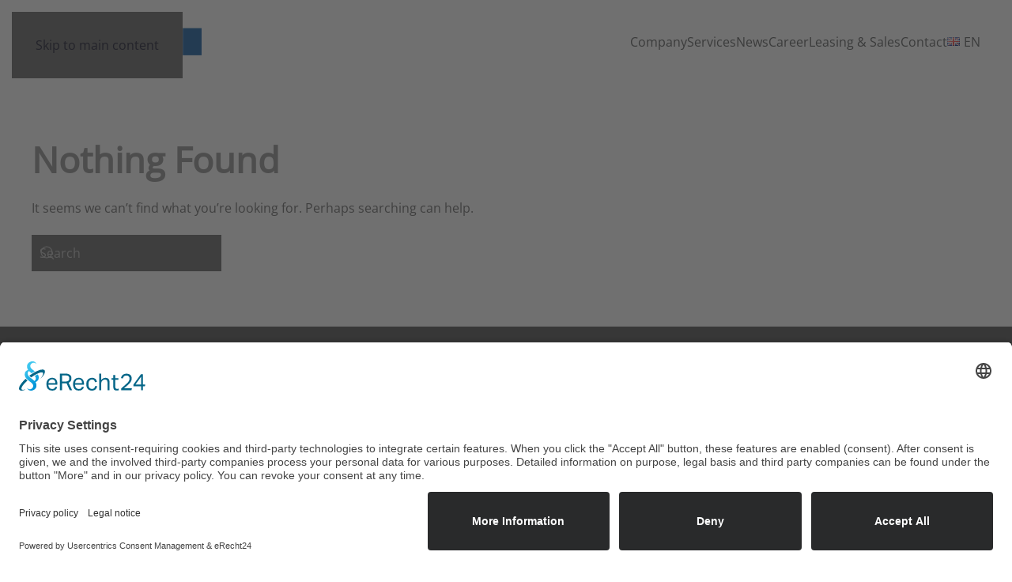

--- FILE ---
content_type: text/html; charset=UTF-8
request_url: https://www.dgim.net/en/
body_size: 11184
content:
<!DOCTYPE html>
<html lang="en-GB">
    <head>
        <meta charset="UTF-8">
        <meta name="viewport" content="width=device-width, initial-scale=1">
        <link rel="icon" href="/wp-content/uploads/2023/07/favicon.png" sizes="any">
                <link rel="apple-touch-icon" href="/wp-content/uploads/2023/07/favicon.png">
                <meta name='robots' content='index, follow, max-image-preview:large, max-snippet:-1, max-video-preview:-1' />
<link rel="alternate" href="https://www.dgim.net/de/startseite/" hreflang="de" />
<link rel="alternate" href="https://www.dgim.net/en/home/" hreflang="en" />
<link rel="alternate" href="https://www.dgim.net/" hreflang="x-default" />

	<!-- This site is optimized with the Yoast SEO plugin v26.0 - https://yoast.com/wordpress/plugins/seo/ -->
	<title>DGIM - Deutsche Gesellschaft für Immobilienmanagement mbH</title>
	<link rel="canonical" href="https://www.dgim.net/en/home/" />
	<meta property="og:locale" content="en_GB" />
	<meta property="og:locale:alternate" content="de_DE" />
	<meta property="og:type" content="website" />
	<meta property="og:title" content="DGIM - Deutsche Gesellschaft für Immobilienmanagement mbH" />
	<meta property="og:url" content="https://www.dgim.net/en/home/" />
	<meta property="og:site_name" content="DGIM" />
	<meta name="twitter:card" content="summary_large_image" />
	<script type="application/ld+json" class="yoast-schema-graph">{"@context":"https://schema.org","@graph":[{"@type":"CollectionPage","@id":"https://www.dgim.net/en/home/","url":"https://www.dgim.net/en/home/","name":"DGIM - Deutsche Gesellschaft für Immobilienmanagement mbH","isPartOf":{"@id":"https://www.dgim.net/en/home/#website"},"about":{"@id":"https://www.dgim.net/en/home/#organization"},"breadcrumb":{"@id":"https://www.dgim.net/en/home/#breadcrumb"},"inLanguage":"en-GB"},{"@type":"BreadcrumbList","@id":"https://www.dgim.net/en/home/#breadcrumb","itemListElement":[{"@type":"ListItem","position":1,"name":"Startseite"}]},{"@type":"WebSite","@id":"https://www.dgim.net/en/home/#website","url":"https://www.dgim.net/en/home/","name":"DGIM","description":"Deutsche Gesellschaft für Immobilienmanagement mbH","publisher":{"@id":"https://www.dgim.net/en/home/#organization"},"potentialAction":[{"@type":"SearchAction","target":{"@type":"EntryPoint","urlTemplate":"https://www.dgim.net/en/home/?s={search_term_string}"},"query-input":{"@type":"PropertyValueSpecification","valueRequired":true,"valueName":"search_term_string"}}],"inLanguage":"en-GB"},{"@type":"Organization","@id":"https://www.dgim.net/en/home/#organization","name":"DGIM Deutsche Gesellschaft für Immobilienmanagement mbH","url":"https://www.dgim.net/en/home/","logo":{"@type":"ImageObject","inLanguage":"en-GB","@id":"https://www.dgim.net/en/home/#/schema/logo/image/","url":"https://www.dgim.net/wp-content/uploads/2023/07/dgim_logo.svg","contentUrl":"https://www.dgim.net/wp-content/uploads/2023/07/dgim_logo.svg","width":1,"height":1,"caption":"DGIM Deutsche Gesellschaft für Immobilienmanagement mbH"},"image":{"@id":"https://www.dgim.net/en/home/#/schema/logo/image/"},"sameAs":["https://www.xing.com/pages/dgimdeutschegesellschaftfurimmobilienmanagementmbh"]}]}</script>
	<!-- / Yoast SEO plugin. -->


<link rel="alternate" type="application/rss+xml" title="DGIM &raquo; Feed" href="https://www.dgim.net/en/feed/" />
<link rel="alternate" type="application/rss+xml" title="DGIM &raquo; Comments Feed" href="https://www.dgim.net/en/comments/feed/" />
<style id='wp-emoji-styles-inline-css'>

	img.wp-smiley, img.emoji {
		display: inline !important;
		border: none !important;
		box-shadow: none !important;
		height: 1em !important;
		width: 1em !important;
		margin: 0 0.07em !important;
		vertical-align: -0.1em !important;
		background: none !important;
		padding: 0 !important;
	}
/*# sourceURL=wp-emoji-styles-inline-css */
</style>
<style id='wp-block-library-inline-css'>
:root{--wp-block-synced-color:#7a00df;--wp-block-synced-color--rgb:122,0,223;--wp-bound-block-color:var(--wp-block-synced-color);--wp-editor-canvas-background:#ddd;--wp-admin-theme-color:#007cba;--wp-admin-theme-color--rgb:0,124,186;--wp-admin-theme-color-darker-10:#006ba1;--wp-admin-theme-color-darker-10--rgb:0,107,160.5;--wp-admin-theme-color-darker-20:#005a87;--wp-admin-theme-color-darker-20--rgb:0,90,135;--wp-admin-border-width-focus:2px}@media (min-resolution:192dpi){:root{--wp-admin-border-width-focus:1.5px}}.wp-element-button{cursor:pointer}:root .has-very-light-gray-background-color{background-color:#eee}:root .has-very-dark-gray-background-color{background-color:#313131}:root .has-very-light-gray-color{color:#eee}:root .has-very-dark-gray-color{color:#313131}:root .has-vivid-green-cyan-to-vivid-cyan-blue-gradient-background{background:linear-gradient(135deg,#00d084,#0693e3)}:root .has-purple-crush-gradient-background{background:linear-gradient(135deg,#34e2e4,#4721fb 50%,#ab1dfe)}:root .has-hazy-dawn-gradient-background{background:linear-gradient(135deg,#faaca8,#dad0ec)}:root .has-subdued-olive-gradient-background{background:linear-gradient(135deg,#fafae1,#67a671)}:root .has-atomic-cream-gradient-background{background:linear-gradient(135deg,#fdd79a,#004a59)}:root .has-nightshade-gradient-background{background:linear-gradient(135deg,#330968,#31cdcf)}:root .has-midnight-gradient-background{background:linear-gradient(135deg,#020381,#2874fc)}:root{--wp--preset--font-size--normal:16px;--wp--preset--font-size--huge:42px}.has-regular-font-size{font-size:1em}.has-larger-font-size{font-size:2.625em}.has-normal-font-size{font-size:var(--wp--preset--font-size--normal)}.has-huge-font-size{font-size:var(--wp--preset--font-size--huge)}.has-text-align-center{text-align:center}.has-text-align-left{text-align:left}.has-text-align-right{text-align:right}.has-fit-text{white-space:nowrap!important}#end-resizable-editor-section{display:none}.aligncenter{clear:both}.items-justified-left{justify-content:flex-start}.items-justified-center{justify-content:center}.items-justified-right{justify-content:flex-end}.items-justified-space-between{justify-content:space-between}.screen-reader-text{border:0;clip-path:inset(50%);height:1px;margin:-1px;overflow:hidden;padding:0;position:absolute;width:1px;word-wrap:normal!important}.screen-reader-text:focus{background-color:#ddd;clip-path:none;color:#444;display:block;font-size:1em;height:auto;left:5px;line-height:normal;padding:15px 23px 14px;text-decoration:none;top:5px;width:auto;z-index:100000}html :where(.has-border-color){border-style:solid}html :where([style*=border-top-color]){border-top-style:solid}html :where([style*=border-right-color]){border-right-style:solid}html :where([style*=border-bottom-color]){border-bottom-style:solid}html :where([style*=border-left-color]){border-left-style:solid}html :where([style*=border-width]){border-style:solid}html :where([style*=border-top-width]){border-top-style:solid}html :where([style*=border-right-width]){border-right-style:solid}html :where([style*=border-bottom-width]){border-bottom-style:solid}html :where([style*=border-left-width]){border-left-style:solid}html :where(img[class*=wp-image-]){height:auto;max-width:100%}:where(figure){margin:0 0 1em}html :where(.is-position-sticky){--wp-admin--admin-bar--position-offset:var(--wp-admin--admin-bar--height,0px)}@media screen and (max-width:600px){html :where(.is-position-sticky){--wp-admin--admin-bar--position-offset:0px}}

/*# sourceURL=wp-block-library-inline-css */
</style><style id='global-styles-inline-css'>
:root{--wp--preset--aspect-ratio--square: 1;--wp--preset--aspect-ratio--4-3: 4/3;--wp--preset--aspect-ratio--3-4: 3/4;--wp--preset--aspect-ratio--3-2: 3/2;--wp--preset--aspect-ratio--2-3: 2/3;--wp--preset--aspect-ratio--16-9: 16/9;--wp--preset--aspect-ratio--9-16: 9/16;--wp--preset--color--black: #000000;--wp--preset--color--cyan-bluish-gray: #abb8c3;--wp--preset--color--white: #ffffff;--wp--preset--color--pale-pink: #f78da7;--wp--preset--color--vivid-red: #cf2e2e;--wp--preset--color--luminous-vivid-orange: #ff6900;--wp--preset--color--luminous-vivid-amber: #fcb900;--wp--preset--color--light-green-cyan: #7bdcb5;--wp--preset--color--vivid-green-cyan: #00d084;--wp--preset--color--pale-cyan-blue: #8ed1fc;--wp--preset--color--vivid-cyan-blue: #0693e3;--wp--preset--color--vivid-purple: #9b51e0;--wp--preset--gradient--vivid-cyan-blue-to-vivid-purple: linear-gradient(135deg,rgb(6,147,227) 0%,rgb(155,81,224) 100%);--wp--preset--gradient--light-green-cyan-to-vivid-green-cyan: linear-gradient(135deg,rgb(122,220,180) 0%,rgb(0,208,130) 100%);--wp--preset--gradient--luminous-vivid-amber-to-luminous-vivid-orange: linear-gradient(135deg,rgb(252,185,0) 0%,rgb(255,105,0) 100%);--wp--preset--gradient--luminous-vivid-orange-to-vivid-red: linear-gradient(135deg,rgb(255,105,0) 0%,rgb(207,46,46) 100%);--wp--preset--gradient--very-light-gray-to-cyan-bluish-gray: linear-gradient(135deg,rgb(238,238,238) 0%,rgb(169,184,195) 100%);--wp--preset--gradient--cool-to-warm-spectrum: linear-gradient(135deg,rgb(74,234,220) 0%,rgb(151,120,209) 20%,rgb(207,42,186) 40%,rgb(238,44,130) 60%,rgb(251,105,98) 80%,rgb(254,248,76) 100%);--wp--preset--gradient--blush-light-purple: linear-gradient(135deg,rgb(255,206,236) 0%,rgb(152,150,240) 100%);--wp--preset--gradient--blush-bordeaux: linear-gradient(135deg,rgb(254,205,165) 0%,rgb(254,45,45) 50%,rgb(107,0,62) 100%);--wp--preset--gradient--luminous-dusk: linear-gradient(135deg,rgb(255,203,112) 0%,rgb(199,81,192) 50%,rgb(65,88,208) 100%);--wp--preset--gradient--pale-ocean: linear-gradient(135deg,rgb(255,245,203) 0%,rgb(182,227,212) 50%,rgb(51,167,181) 100%);--wp--preset--gradient--electric-grass: linear-gradient(135deg,rgb(202,248,128) 0%,rgb(113,206,126) 100%);--wp--preset--gradient--midnight: linear-gradient(135deg,rgb(2,3,129) 0%,rgb(40,116,252) 100%);--wp--preset--font-size--small: 13px;--wp--preset--font-size--medium: 20px;--wp--preset--font-size--large: 36px;--wp--preset--font-size--x-large: 42px;--wp--preset--spacing--20: 0.44rem;--wp--preset--spacing--30: 0.67rem;--wp--preset--spacing--40: 1rem;--wp--preset--spacing--50: 1.5rem;--wp--preset--spacing--60: 2.25rem;--wp--preset--spacing--70: 3.38rem;--wp--preset--spacing--80: 5.06rem;--wp--preset--shadow--natural: 6px 6px 9px rgba(0, 0, 0, 0.2);--wp--preset--shadow--deep: 12px 12px 50px rgba(0, 0, 0, 0.4);--wp--preset--shadow--sharp: 6px 6px 0px rgba(0, 0, 0, 0.2);--wp--preset--shadow--outlined: 6px 6px 0px -3px rgb(255, 255, 255), 6px 6px rgb(0, 0, 0);--wp--preset--shadow--crisp: 6px 6px 0px rgb(0, 0, 0);}:where(.is-layout-flex){gap: 0.5em;}:where(.is-layout-grid){gap: 0.5em;}body .is-layout-flex{display: flex;}.is-layout-flex{flex-wrap: wrap;align-items: center;}.is-layout-flex > :is(*, div){margin: 0;}body .is-layout-grid{display: grid;}.is-layout-grid > :is(*, div){margin: 0;}:where(.wp-block-columns.is-layout-flex){gap: 2em;}:where(.wp-block-columns.is-layout-grid){gap: 2em;}:where(.wp-block-post-template.is-layout-flex){gap: 1.25em;}:where(.wp-block-post-template.is-layout-grid){gap: 1.25em;}.has-black-color{color: var(--wp--preset--color--black) !important;}.has-cyan-bluish-gray-color{color: var(--wp--preset--color--cyan-bluish-gray) !important;}.has-white-color{color: var(--wp--preset--color--white) !important;}.has-pale-pink-color{color: var(--wp--preset--color--pale-pink) !important;}.has-vivid-red-color{color: var(--wp--preset--color--vivid-red) !important;}.has-luminous-vivid-orange-color{color: var(--wp--preset--color--luminous-vivid-orange) !important;}.has-luminous-vivid-amber-color{color: var(--wp--preset--color--luminous-vivid-amber) !important;}.has-light-green-cyan-color{color: var(--wp--preset--color--light-green-cyan) !important;}.has-vivid-green-cyan-color{color: var(--wp--preset--color--vivid-green-cyan) !important;}.has-pale-cyan-blue-color{color: var(--wp--preset--color--pale-cyan-blue) !important;}.has-vivid-cyan-blue-color{color: var(--wp--preset--color--vivid-cyan-blue) !important;}.has-vivid-purple-color{color: var(--wp--preset--color--vivid-purple) !important;}.has-black-background-color{background-color: var(--wp--preset--color--black) !important;}.has-cyan-bluish-gray-background-color{background-color: var(--wp--preset--color--cyan-bluish-gray) !important;}.has-white-background-color{background-color: var(--wp--preset--color--white) !important;}.has-pale-pink-background-color{background-color: var(--wp--preset--color--pale-pink) !important;}.has-vivid-red-background-color{background-color: var(--wp--preset--color--vivid-red) !important;}.has-luminous-vivid-orange-background-color{background-color: var(--wp--preset--color--luminous-vivid-orange) !important;}.has-luminous-vivid-amber-background-color{background-color: var(--wp--preset--color--luminous-vivid-amber) !important;}.has-light-green-cyan-background-color{background-color: var(--wp--preset--color--light-green-cyan) !important;}.has-vivid-green-cyan-background-color{background-color: var(--wp--preset--color--vivid-green-cyan) !important;}.has-pale-cyan-blue-background-color{background-color: var(--wp--preset--color--pale-cyan-blue) !important;}.has-vivid-cyan-blue-background-color{background-color: var(--wp--preset--color--vivid-cyan-blue) !important;}.has-vivid-purple-background-color{background-color: var(--wp--preset--color--vivid-purple) !important;}.has-black-border-color{border-color: var(--wp--preset--color--black) !important;}.has-cyan-bluish-gray-border-color{border-color: var(--wp--preset--color--cyan-bluish-gray) !important;}.has-white-border-color{border-color: var(--wp--preset--color--white) !important;}.has-pale-pink-border-color{border-color: var(--wp--preset--color--pale-pink) !important;}.has-vivid-red-border-color{border-color: var(--wp--preset--color--vivid-red) !important;}.has-luminous-vivid-orange-border-color{border-color: var(--wp--preset--color--luminous-vivid-orange) !important;}.has-luminous-vivid-amber-border-color{border-color: var(--wp--preset--color--luminous-vivid-amber) !important;}.has-light-green-cyan-border-color{border-color: var(--wp--preset--color--light-green-cyan) !important;}.has-vivid-green-cyan-border-color{border-color: var(--wp--preset--color--vivid-green-cyan) !important;}.has-pale-cyan-blue-border-color{border-color: var(--wp--preset--color--pale-cyan-blue) !important;}.has-vivid-cyan-blue-border-color{border-color: var(--wp--preset--color--vivid-cyan-blue) !important;}.has-vivid-purple-border-color{border-color: var(--wp--preset--color--vivid-purple) !important;}.has-vivid-cyan-blue-to-vivid-purple-gradient-background{background: var(--wp--preset--gradient--vivid-cyan-blue-to-vivid-purple) !important;}.has-light-green-cyan-to-vivid-green-cyan-gradient-background{background: var(--wp--preset--gradient--light-green-cyan-to-vivid-green-cyan) !important;}.has-luminous-vivid-amber-to-luminous-vivid-orange-gradient-background{background: var(--wp--preset--gradient--luminous-vivid-amber-to-luminous-vivid-orange) !important;}.has-luminous-vivid-orange-to-vivid-red-gradient-background{background: var(--wp--preset--gradient--luminous-vivid-orange-to-vivid-red) !important;}.has-very-light-gray-to-cyan-bluish-gray-gradient-background{background: var(--wp--preset--gradient--very-light-gray-to-cyan-bluish-gray) !important;}.has-cool-to-warm-spectrum-gradient-background{background: var(--wp--preset--gradient--cool-to-warm-spectrum) !important;}.has-blush-light-purple-gradient-background{background: var(--wp--preset--gradient--blush-light-purple) !important;}.has-blush-bordeaux-gradient-background{background: var(--wp--preset--gradient--blush-bordeaux) !important;}.has-luminous-dusk-gradient-background{background: var(--wp--preset--gradient--luminous-dusk) !important;}.has-pale-ocean-gradient-background{background: var(--wp--preset--gradient--pale-ocean) !important;}.has-electric-grass-gradient-background{background: var(--wp--preset--gradient--electric-grass) !important;}.has-midnight-gradient-background{background: var(--wp--preset--gradient--midnight) !important;}.has-small-font-size{font-size: var(--wp--preset--font-size--small) !important;}.has-medium-font-size{font-size: var(--wp--preset--font-size--medium) !important;}.has-large-font-size{font-size: var(--wp--preset--font-size--large) !important;}.has-x-large-font-size{font-size: var(--wp--preset--font-size--x-large) !important;}
/*# sourceURL=global-styles-inline-css */
</style>

<style id='classic-theme-styles-inline-css'>
/*! This file is auto-generated */
.wp-block-button__link{color:#fff;background-color:#32373c;border-radius:9999px;box-shadow:none;text-decoration:none;padding:calc(.667em + 2px) calc(1.333em + 2px);font-size:1.125em}.wp-block-file__button{background:#32373c;color:#fff;text-decoration:none}
/*# sourceURL=/wp-includes/css/classic-themes.min.css */
</style>
<link href="https://www.dgim.net/wp-content/themes/yootheme/css/theme.1.css?ver=1759462669" rel="stylesheet">
<link rel="https://api.w.org/" href="https://www.dgim.net/wp-json/" /><link rel="EditURI" type="application/rsd+xml" title="RSD" href="https://www.dgim.net/xmlrpc.php?rsd" />
<meta name="generator" content="WordPress 6.9" />
<script src="https://www.dgim.net/wp-content/themes/yootheme/vendor/assets/uikit/dist/js/uikit.min.js?ver=4.5.28"></script>
<script src="https://www.dgim.net/wp-content/themes/yootheme/vendor/assets/uikit/dist/js/uikit-icons-tech-space.min.js?ver=4.5.28"></script>
<script src="https://www.dgim.net/wp-content/themes/yootheme/js/theme.js?ver=4.5.28"></script>
<script>window.yootheme ||= {}; var $theme = yootheme.theme = {"i18n":{"close":{"label":"Close","0":"yootheme"},"totop":{"label":"Back to top","0":"yootheme"},"marker":{"label":"Open","0":"yootheme"},"navbarToggleIcon":{"label":"Open menu","0":"yootheme"},"paginationPrevious":{"label":"Previous page","0":"yootheme"},"paginationNext":{"label":"Next page","0":"yootheme"},"searchIcon":{"toggle":"Open Search","submit":"Submit Search"},"slider":{"next":"Next slide","previous":"Previous slide","slideX":"Slide %s","slideLabel":"%s of %s"},"slideshow":{"next":"Next slide","previous":"Previous slide","slideX":"Slide %s","slideLabel":"%s of %s"},"lightboxPanel":{"next":"Next slide","previous":"Previous slide","slideLabel":"%s of %s","close":"Close"}}};</script>
<script id="usercentrics-cmp" async data-eu-mode="true" data-settings-id="SrBDcSu3UrTc2M" src="https://app.eu.usercentrics.eu/browser-ui/latest/loader.js"></script>

<script type="application/javascript" src="https://sdp.eu.usercentrics.eu/latest/uc-block.bundle.js"></script>    </head>
    <body class="home blog wp-theme-yootheme ">

        
        <div class="uk-hidden-visually uk-notification uk-notification-top-left uk-width-auto">
            <div class="uk-notification-message">
                <a href="#tm-main" class="uk-link-reset">Skip to main content</a>
            </div>
        </div>

        
        
        <div class="tm-page">

                        


<header class="tm-header-mobile uk-hidden@m">


    
        <div class="uk-navbar-container">

            <div class="uk-container uk-container-expand">
                <nav class="uk-navbar" uk-navbar="{&quot;align&quot;:&quot;left&quot;,&quot;container&quot;:&quot;.tm-header-mobile&quot;,&quot;boundary&quot;:&quot;.tm-header-mobile .uk-navbar-container&quot;}">

                                        <div class="uk-navbar-left ">

                                                    <a href="https://www.dgim.net/en/home/" aria-label="Back to home" class="uk-logo uk-navbar-item">
    <img alt="DGIM" loading="eager" width="215" height="36" src="/wp-content/uploads/2023/07/dgim_logo.svg"></a>                        
                        
                        
                    </div>
                    
                    
                                        <div class="uk-navbar-right">

                                                                            
                                                    <a uk-toggle href="#tm-dialog-mobile" class="uk-navbar-toggle">

        
        <div uk-navbar-toggle-icon></div>

        
    </a>                        
                    </div>
                    
                </nav>
            </div>

        </div>

    



        <div id="tm-dialog-mobile" uk-offcanvas="container: true; overlay: true" mode="slide" flip>
        <div class="uk-offcanvas-bar uk-flex uk-flex-column">

                        <button class="uk-offcanvas-close uk-close-large" type="button" uk-close uk-toggle="cls: uk-close-large; mode: media; media: @s"></button>
            
                        <div class="uk-margin-auto-bottom">
                
<div class="uk-panel widget widget_nav_menu" id="nav_menu-2">

    
    
<ul class="uk-nav uk-nav-default" uk-scrollspy-nav="closest: li; scroll: true;">
    
	<li class="menu-item menu-item-type-post_type menu-item-object-page menu-item-has-children uk-parent"><a href="https://www.dgim.net/en/company/">Company</a>
	<ul class="uk-nav-sub">

		<li class="menu-item menu-item-type-post_type menu-item-object-page"><a href="https://www.dgim.net/en/company-profile/">Company Profile</a></li>
		<li class="menu-item menu-item-type-post_type menu-item-object-page"><a href="https://www.dgim.net/en/management-structure/">Management &amp; Structure</a></li>
		<li class="menu-item menu-item-type-post_type menu-item-object-page"><a href="https://www.dgim.net/en/history/">History</a></li>
		<li class="menu-item menu-item-type-post_type menu-item-object-page"><a href="https://www.dgim.net/en/partners-memberships/">Partners &amp; Memberships</a></li>
		<li class="menu-item menu-item-type-post_type menu-item-object-page"><a href="https://www.dgim.net/en/quality-certification/">Quality &amp; Certification</a></li></ul></li>
	<li class="menu-item menu-item-type-post_type menu-item-object-page menu-item-has-children uk-parent"><a href="https://www.dgim.net/en/services/">Services</a>
	<ul class="uk-nav-sub">

		<li class="menu-item menu-item-type-post_type menu-item-object-page"><a href="https://www.dgim.net/en/property-management-commercial-residential/">Property Management Commercial &amp; Residential</a></li>
		<li class="menu-item menu-item-type-post_type menu-item-object-page"><a href="https://www.dgim.net/en/property-management-operator-properties/">Property Management Operator Properties</a></li>
		<li class="menu-item menu-item-type-post_type menu-item-object-page"><a href="https://www.dgim.net/en/asset-management-light-2/">Asset Management light</a></li>
		<li class="menu-item menu-item-type-post_type menu-item-object-page"><a href="https://www.dgim.net/en/real-estate-consulting/">Real Estate Consulting</a></li>
		<li class="menu-item menu-item-type-post_type menu-item-object-page"><a href="https://www.dgim.net/en/property-and-financial-accounting/">Property and Financial Accounting</a></li>
		<li class="menu-item menu-item-type-post_type menu-item-object-page"><a href="https://www.dgim.net/en/investment-marketing/">Investment &amp; Marketing</a></li>
		<li class="menu-item menu-item-type-post_type menu-item-object-page"><a href="https://www.dgim.net/en/building-construction-management-and-project-management/">Construction and Project Management</a></li>
		<li class="menu-item menu-item-type-post_type menu-item-object-page"><a href="https://www.dgim.net/en/facility-management-2/">Facility Management</a></li></ul></li>
	<li class="menu-item menu-item-type-post_type menu-item-object-page"><a href="https://www.dgim.net/en/news/">News</a></li>
	<li class="menu-item menu-item-type-post_type menu-item-object-page"><a href="https://www.dgim.net/en/career/">Career</a></li>
	<li class="menu-item menu-item-type-post_type menu-item-object-page menu-item-has-children uk-parent"><a href="https://www.dgim.net/en/leasing-sales/">Leasing &amp; Sales</a>
	<ul class="uk-nav-sub">

		<li class="menu-item menu-item-type-post_type menu-item-object-page"><a href="https://www.dgim.net/en/commercial-395/">Commercial</a></li>
		<li class="menu-item menu-item-type-post_type menu-item-object-page"><a href="https://www.dgim.net/en/residential-396/">Residential</a></li></ul></li>
	<li class="menu-item menu-item-type-post_type menu-item-object-page"><a href="https://www.dgim.net/en/contact/">Contact</a></li>
	<li class="pll-parent-menu-item menu-item menu-item-type-custom menu-item-object-custom menu-item-has-children uk-parent"><a href="#pll_switcher"><img src="[data-uri]" alt="" width="16" height="11" style="width: 16px; height: 11px;" /><span style="margin-left:0.3em;">EN</span></a>
	<ul class="uk-nav-sub">

		<li class="lang-item lang-item-3 lang-item-de lang-item-first menu-item menu-item-type-custom menu-item-object-custom"><a href="https://www.dgim.net/de/startseite/"><img src="[data-uri]" alt="" width="16" height="11" style="width: 16px; height: 11px;" /><span style="margin-left:0.3em;">DE</span></a></li>
		<li class="lang-item lang-item-6 lang-item-en current-lang menu-item menu-item-type-custom menu-item-object-custom menu-item-home"><a href="https://www.dgim.net/en/home/"><img src="[data-uri]" alt="" width="16" height="11" style="width: 16px; height: 11px;" /><span style="margin-left:0.3em;">EN</span></a></li></ul></li></ul>

</div>
            </div>
            
            
        </div>
    </div>
    
    
    

</header>




<header class="tm-header uk-visible@m">



    
        <div class="uk-navbar-container">

            <div class="uk-container">
                <nav class="uk-navbar" uk-navbar="{&quot;align&quot;:&quot;left&quot;,&quot;container&quot;:&quot;.tm-header&quot;,&quot;boundary&quot;:&quot;.tm-header .uk-navbar-container&quot;}">

                                        <div class="uk-navbar-left ">

                                                    <a href="https://www.dgim.net/en/home/" aria-label="Back to home" class="uk-logo uk-navbar-item">
    <img alt="DGIM" loading="eager" width="215" height="36" src="/wp-content/uploads/2023/07/dgim_logo.svg"></a>                        
                        
                        
                    </div>
                    
                    
                                        <div class="uk-navbar-right">

                                                    
<ul class="uk-navbar-nav" uk-scrollspy-nav="closest: li; scroll: true; target: &gt; * &gt; a[href];">
    
	<li class="menu-item menu-item-type-post_type menu-item-object-page menu-item-has-children uk-parent"><a href="https://www.dgim.net/en/company/">Company</a>
	<div class="uk-drop uk-navbar-dropdown uk-navbar-dropdown-large" pos="bottom-left" stretch="x" boundary=".tm-header .uk-navbar"><div class="uk-grid tm-grid-expand uk-grid-margin" uk-grid>
<div class="uk-width-1-3@m">
    
        
            
            
            
                
                    
<div class="uk-panel uk-margin-remove-first-child uk-margin">
    
        
            
                
            
            
                                                
                
                    

        
                <h4 class="el-title uk-h3 uk-margin-top uk-margin-remove-bottom">                        Company                    </h4>        
        
    
        
        
                <div class="el-content uk-panel uk-text-meta uk-margin-small-top">
Since 2005 DGIM has been supporting investment companies, institutional investors and also private investors with professional administration of properties. From property management to consulting right up to investment we provide holistic solutions for commercial and residential properties as well as those run by operators such as healthcare, medical centers, clinics and hotels.</div>        
        
                <div class="uk-margin-top"><a href="/en/company/" aria-label="Click here for the menu item Company" class="el-link uk-button uk-button-default uk-button-small"><span uk-icon="icon: arrow-right"></span> More Informations</a></div>        

                
                
            
        
    
</div>
                
            
        
    
</div>
<div class="uk-width-2-3@m">
    
        
            
            
            
                
                    
<div class="uk-margin">
        <picture>
<source type="image/webp" srcset="/wp-content/themes/yootheme/cache/e7/start_slider_01-e7deaba4.webp 768w, /wp-content/themes/yootheme/cache/85/start_slider_01-856b50f2.webp 1024w, /wp-content/themes/yootheme/cache/db/start_slider_01-dbc06d45.webp 1366w, /wp-content/themes/yootheme/cache/0d/start_slider_01-0d5fdf65.webp 1400w, /wp-content/themes/yootheme/cache/31/start_slider_01-318ce951.webp 1600w, /wp-content/themes/yootheme/cache/16/start_slider_01-16b71dd2.webp 1920w, /wp-content/themes/yootheme/cache/c3/start_slider_01-c385007b.webp 2000w" sizes="(min-width: 1400px) 1400px">
<img src="/wp-content/themes/yootheme/cache/ec/start_slider_01-ec72a631.jpeg" width="1400" height="300" class="el-image" alt="A modern, multi-storey building with large, blue-tinted windows and gray panels, surrounded by green spaces and trees, under a partly cloudy sky. In front of it stands a shiny metallic, drop-shaped sculpture." loading="lazy">
</picture>    
    
</div>
<div>
        <div class="uk-child-width-expand" uk-grid>    
    
                <div>
        
        <ul class="uk-margin-remove-bottom uk-nav uk-nav-default uk-nav-divider">                                <li class="el-item ">
<a class="el-link" href="/en/company-profile/">
    
        
                    Company Profile        
    
</a></li>
                                            <li class="el-item ">
<a class="el-link" href="/en/management-structure/">
    
        
                    Management & Structure        
    
</a></li>
                                            <li class="el-item ">
<a class="el-link" href="/en/history/">
    
        
                    History        
    
</a></li>
                            </ul>
                </div>
        
    
                <div>
        
        <ul class="uk-margin-remove-bottom uk-nav uk-nav-default uk-nav-divider">                                <li class="el-item ">
<a class="el-link" href="/en/partners-memberships/">
    
        
                    Partners & Memberships        
    
</a></li>
                                            <li class="el-item ">
<a class="el-link" href="/en/quality-certification/">
    
        
                    Quality & Certification        
    
</a></li>
                            </ul>
                </div>
        
    
        </div>    
</div>
                
            
        
    
</div></div></div></li>
	<li class="menu-item menu-item-type-post_type menu-item-object-page menu-item-has-children uk-parent"><a href="https://www.dgim.net/en/services/">Services</a>
	<div class="uk-drop uk-navbar-dropdown uk-navbar-dropdown-large" pos="bottom-left" stretch="x" boundary=".tm-header .uk-navbar"><div class="uk-grid tm-grid-expand uk-grid-margin" uk-grid>
<div class="uk-width-1-3@m">
    
        
            
            
            
                
                    
<div class="uk-panel uk-margin-remove-first-child uk-margin">
    
        
            
                
            
            
                                                
                
                    

        
                <h4 class="el-title uk-h3 uk-margin-top uk-margin-remove-bottom">                        Services                    </h4>        
        
    
        
        
                <div class="el-content uk-panel uk-text-meta uk-margin-small-top"><p><span>DGIM stands for holistic property management and individual real estate strategies. The range of our services include commercial, technical and infrastructural property management as well as property-specific consulting services. We offer innovative and sustainable solutions for the entire life cycle of your real estates.</span></p></div>        
        
                <div class="uk-margin-top"><a href="/en/services/" aria-label="Click here for the menu item Services" class="el-link uk-button uk-button-default uk-button-small"><span uk-icon="icon: arrow-right"></span> More Informations</a></div>        

                
                
            
        
    
</div>
                
            
        
    
</div>
<div class="uk-width-2-3@m">
    
        
            
            
            
                
                    
<div class="uk-margin">
        <picture>
<source type="image/webp" srcset="/wp-content/themes/yootheme/cache/a5/header_propertyma_gw-a5eee486.webp 768w, /wp-content/themes/yootheme/cache/0d/header_propertyma_gw-0dfe9656.webp 1024w, /wp-content/themes/yootheme/cache/53/header_propertyma_gw-5355abe1.webp 1366w, /wp-content/themes/yootheme/cache/85/header_propertyma_gw-85ca19c1.webp 1400w, /wp-content/themes/yootheme/cache/b9/header_propertyma_gw-b9192ff5.webp 1600w, /wp-content/themes/yootheme/cache/9e/header_propertyma_gw-9e22db76.webp 1920w, /wp-content/themes/yootheme/cache/4b/header_propertyma_gw-4b10c6df.webp 2000w" sizes="(min-width: 1400px) 1400px">
<img src="/wp-content/themes/yootheme/cache/a9/header_propertyma_gw-a9ede012.jpeg" width="1400" height="300" class="el-image" alt="A person's hand points to blueprints or architectural plans spread out on a table, with blurred figures in the background." loading="lazy">
</picture>    
    
</div>
<div>
        <div class="uk-child-width-expand" uk-grid>    
    
                <div>
        
        <ul class="uk-margin-remove-bottom uk-nav uk-nav-default uk-nav-divider">                                <li class="el-item ">
<a class="el-link" href="/en/property-management-commercial-residential/">
    
        
                    Property Management Commercial & Residential        
    
</a></li>
                                            <li class="el-item ">
<a class="el-link" href="/en/property-management-operator-properties/">
    
        
                    Property Management Operator Properties        
    
</a></li>
                                            <li class="el-item ">
<a class="el-link" href="/en/asset-management-light-2/">
    
        
                    Asset Management light        
    
</a></li>
                                            <li class="el-item ">
<a class="el-link" href="/en/real-estate-consulting/">
    
        
                    Real Estate Consulting        
    
</a></li>
                            </ul>
                </div>
        
    
                <div>
        
        <ul class="uk-margin-remove-bottom uk-nav uk-nav-default uk-nav-divider">                                <li class="el-item ">
<a class="el-link" href="/en/property-and-financial-accounting/">
    
        
                    Property and Financial Accounting        
    
</a></li>
                                            <li class="el-item ">
<a class="el-link" href="/en/investment-marketing/">
    
        
                    Investment & Marketing        
    
</a></li>
                                            <li class="el-item ">
<a class="el-link" href="/en/building-construction-management-and-project-management/">
    
        
                    Construction and Project Management        
    
</a></li>
                                            <li class="el-item ">
<a class="el-link" href="/en/facility-management-2/">
    
        
                    Facility Management        
    
</a></li>
                            </ul>
                </div>
        
    
        </div>    
</div>
                
            
        
    
</div></div></div></li>
	<li class="menu-item menu-item-type-post_type menu-item-object-page"><a href="https://www.dgim.net/en/news/">News</a></li>
	<li class="menu-item menu-item-type-post_type menu-item-object-page"><a href="https://www.dgim.net/en/career/">Career</a></li>
	<li class="menu-item menu-item-type-post_type menu-item-object-page menu-item-has-children uk-parent"><a href="https://www.dgim.net/en/leasing-sales/">Leasing &amp; Sales</a>
	<div class="uk-drop uk-navbar-dropdown uk-navbar-dropdown-large" pos="bottom-left" stretch="x" boundary=".tm-header .uk-navbar"><div class="uk-grid tm-grid-expand uk-grid-margin" uk-grid>
<div class="uk-width-1-3@m">
    
        
            
            
            
                
                    
<div class="uk-margin">
        <picture>
<source type="image/webp" srcset="/wp-content/themes/yootheme/cache/fb/header_vv_gewerbe-fbcc3f4c.webp 768w, /wp-content/themes/yootheme/cache/19/header_vv_gewerbe-19e47a83.webp 900w, /wp-content/themes/yootheme/cache/01/header_vv_gewerbe-0128e581.webp 1024w, /wp-content/themes/yootheme/cache/5b/header_vv_gewerbe-5bcb7ad2.webp 1366w, /wp-content/themes/yootheme/cache/f0/header_vv_gewerbe-f0c1bb05.webp 1596w" sizes="(min-width: 900px) 900px">
<img src="/wp-content/themes/yootheme/cache/18/header_vv_gewerbe-18547c13.jpeg" width="900" height="600" class="el-image" alt="Modern office building with large reflective glass windows and a curved corner section against a clear blue sky. The architectural feature made of metal crowns the roof." loading="lazy">
</picture>    
    
</div>
                
            
        
    
</div>
<div class="uk-grid-item-match uk-flex-middle uk-width-1-3@m">
    
        
            
            
                        <div class="uk-panel uk-width-1-1">            
                
                    
<div class="uk-panel uk-margin-remove-first-child uk-margin">
    
        
            
                
            
            
                                                
                
                    

        
                <h4 class="el-title uk-h3 uk-margin-top uk-margin-remove-bottom">                        Leasing & Sales                    </h4>        
        
    
        
        
                <div class="el-content uk-panel uk-text-meta uk-margin-small-top"><p>Successful leasing and sale of real estate assets requires a high degree of professional competence, comprehensive market knowledge and a reliable partner.</p></div>        
        
                <div class="uk-margin-top"><a href="/en/leasing-sales/" aria-label="Click here for the menu item Leasing &amp; Sales" class="el-link uk-button uk-button-default uk-button-small"><span uk-icon="icon: arrow-right"></span> More Informations</a></div>        

                
                
            
        
    
</div>
                
                        </div>            
        
    
</div>
<div class="uk-grid-item-match uk-width-1-3@m">
        <div class="uk-tile-default uk-tile  uk-tile-small">    
        
            
            
            
                
                    
<div>
    
    
        
        <ul class="uk-margin-remove-bottom uk-nav uk-nav-default uk-nav-divider">                                <li class="el-item ">
<a class="el-link" href="/en/commercial-395">
    
        
                    Commercial        
    
</a></li>
                                            <li class="el-item ">
<a class="el-link" href="/en/residential-396">
    
        
                    Residential        
    
</a></li>
                            </ul>
        
    
    
</div>
                
            
        
        </div>    
</div></div></div></li>
	<li class="menu-item menu-item-type-post_type menu-item-object-page"><a href="https://www.dgim.net/en/contact/">Contact</a></li>
	<li class="pll-parent-menu-item menu-item menu-item-type-custom menu-item-object-custom menu-item-has-children uk-parent"><a href="#pll_switcher"><img src="[data-uri]" alt="" width="16" height="11" style="width: 16px; height: 11px;" /><span style="margin-left:0.3em;">EN</span></a>
	<div class="uk-drop uk-navbar-dropdown"><div><ul class="uk-nav uk-navbar-dropdown-nav">

		<li class="lang-item lang-item-3 lang-item-de lang-item-first menu-item menu-item-type-custom menu-item-object-custom"><a href="https://www.dgim.net/de/startseite/"><img src="[data-uri]" alt="" width="16" height="11" style="width: 16px; height: 11px;" /><span style="margin-left:0.3em;">DE</span></a></li>
		<li class="lang-item lang-item-6 lang-item-en current-lang menu-item menu-item-type-custom menu-item-object-custom menu-item-home"><a href="https://www.dgim.net/en/home/"><img src="[data-uri]" alt="" width="16" height="11" style="width: 16px; height: 11px;" /><span style="margin-left:0.3em;">EN</span></a></li></ul></div></div></li></ul>
                        
                                                                            
                    </div>
                    
                </nav>
            </div>

        </div>

    







</header>

            
            
            <main id="tm-main"  class="tm-main uk-section uk-section-default" uk-height-viewport="expand: true">

                                <div class="uk-container">

                    
                            
                

<h1>Nothing Found</h1>


    <p>It seems we can&rsquo;t find what you&rsquo;re looking for. Perhaps searching can help.</p>

    

    <form id="search-0" action="https://www.dgim.net/en/" method="get" role="search" class="uk-search uk-search-default"><span uk-search-icon></span><input name="s" placeholder="Search" required aria-label="Search" type="search" class="uk-search-input"></form>
    

        
                        
                </div>
                
            </main>

            
                        <footer>
                <!-- Builder #footer --><style class="uk-margin-remove-adjacent">#footer\#0{background:#595959;}#footer\#1{background:#595959;}</style>
<div class="uk-section-secondary uk-section uk-section-large" uk-scrollspy="target: [uk-scrollspy-class]; cls: uk-animation-fade; delay: 200;">
    
        
        
        
            
                                <div class="uk-container">                
                    <div class="uk-grid tm-grid-expand uk-child-width-1-1 uk-grid-margin">
<div class="uk-width-1-1">
    
        
            
            
            
                
                    
<div class="uk-panel widget widget_builderwidget" uk-scrollspy-class>
    
    <div class="uk-grid tm-grid-expand uk-grid-margin" uk-grid>
<div class="uk-width-1-3@m">
    
        
            
            
            
                
                    
<div class="uk-panel uk-margin-remove-first-child uk-margin">
    
        
            
                
            
            
                                                
                
                    

        
                <h2 class="el-title uk-h4 uk-margin-top uk-margin-remove-bottom">                        DGIM Contact                    </h2>        
        
    
        
        
                <div class="el-content uk-panel uk-margin-top"><p>DGIM Deutsche Gesellschaft für<br />Immobilienmanagement mbH<br />Im Schuhmachergewann 6<br />D-69123 Heidelberg</p>
<p>Phone: <a href="tel:+4962217364700">+49 (0) 6221 73 64-700</a><br />Fax: +49 (0) 6221 73 64-760<br />E-Mail: <a href="mailto:info@dgim.net">info@dgim.net</a></p></div>        
        
        

                
                
            
        
    
</div>
                
            
        
    
</div>
<div class="uk-width-1-3@m">
    
        
            
            
            
                
                    
<h2 class="uk-h4">        DGIM Links    </h2>
<div>
    
    
        
        <ul class="uk-margin-remove-bottom uk-nav uk-nav-default">                                <li class="el-item ">
<a class="el-link" href="/en/company/">
    
        
                    Company        
    
</a></li>
                                            <li class="el-item ">
<a class="el-link" href="/en/services/">
    
        
                    Services        
    
</a></li>
                                            <li class="el-item ">
<a class="el-link" href="/en/career/">
    
        
                    Career        
    
</a></li>
                                            <li class="el-item ">
<a class="el-link" href="/en/leasing-sales/">
    
        
                    Leasing & Sales        
    
</a></li>
                                            <li class="el-item ">
<a class="el-link" href="/en/contact/">
    
        
                    Contact        
    
</a></li>
                            </ul>
        
    
    
</div>
                
            
        
    
</div>
<div class="uk-width-1-3@m">
    
        
            
            
            
                
                    
<div class="uk-h4">        DGIM on Web    </div>
<div class="uk-margin" uk-scrollspy="target: [uk-scrollspy-class];">    <ul class="uk-child-width-auto uk-grid-small uk-flex-inline uk-flex-middle" uk-grid>
            <li class="el-item">
<a class="el-link uk-icon-button" href="https://www.xing.com/pages/dgimdeutschegesellschaftfurimmobilienmanagementmbh" aria-label="Click here to go to DGIM’s Xing profile" target="_blank" rel="noreferrer"><span uk-icon="icon: xing;"></span></a></li>
    
    </ul></div>
                
            
        
    
</div></div>
</div>
                
            
        
    
</div></div>
                                </div>                
            
        
    
</div>
<div id="footer#1" class="uk-section-secondary uk-section uk-section-small" uk-scrollspy="target: [uk-scrollspy-class]; cls: uk-animation-fade; delay: 200;">
    
        
        
        
            
                                <div class="uk-container">                
                    <div class="uk-grid tm-grid-expand uk-child-width-1-1 uk-grid-margin">
<div class="uk-width-1-1">
    
        
            
            
            
                
                    
<div class="uk-panel widget widget_builderwidget" uk-scrollspy-class>
    
    <div class="uk-grid tm-grid-expand uk-grid-margin" uk-grid>
<div class="uk-width-2-3@m">
    
        
            
            
            
                
                    <div class="uk-panel uk-text-small uk-text-danger uk-margin"><p>© <script>document.write(new Date().getFullYear());</script> DGIM Deutsche Gesellschaft für Immobilienmanagement mbH - All rights reserved</p></div>
                
            
        
    
</div>
<div class="uk-width-1-3@m">
    
        
            
            
            
                
                    
<div>
    <ul class="uk-margin-remove-bottom uk-subnav" uk-margin>        <li class="el-item ">
    <a class="el-link" href="/en/legal-notice/">Legal Notice</a></li>
        <li class="el-item ">
    <a class="el-link" href="/en/data-protection/">Data Protection</a></li>
        </ul>
</div>
                
            
        
    
</div></div>
</div>
                
            
        
    
</div></div>
                                </div>                
            
        
    
</div>            </footer>
            
        </div>

        
        <script type="speculationrules">
{"prefetch":[{"source":"document","where":{"and":[{"href_matches":"/*"},{"not":{"href_matches":["/wp-*.php","/wp-admin/*","/wp-content/uploads/*","/wp-content/*","/wp-content/plugins/*","/wp-content/themes/yootheme/*","/*\\?(.+)"]}},{"not":{"selector_matches":"a[rel~=\"nofollow\"]"}},{"not":{"selector_matches":".no-prefetch, .no-prefetch a"}}]},"eagerness":"conservative"}]}
</script>
<script id="wp-emoji-settings" type="application/json">
{"baseUrl":"https://s.w.org/images/core/emoji/17.0.2/72x72/","ext":".png","svgUrl":"https://s.w.org/images/core/emoji/17.0.2/svg/","svgExt":".svg","source":{"concatemoji":"https://www.dgim.net/wp-includes/js/wp-emoji-release.min.js?ver=6.9"}}
</script>
<script type="module">
/*! This file is auto-generated */
const a=JSON.parse(document.getElementById("wp-emoji-settings").textContent),o=(window._wpemojiSettings=a,"wpEmojiSettingsSupports"),s=["flag","emoji"];function i(e){try{var t={supportTests:e,timestamp:(new Date).valueOf()};sessionStorage.setItem(o,JSON.stringify(t))}catch(e){}}function c(e,t,n){e.clearRect(0,0,e.canvas.width,e.canvas.height),e.fillText(t,0,0);t=new Uint32Array(e.getImageData(0,0,e.canvas.width,e.canvas.height).data);e.clearRect(0,0,e.canvas.width,e.canvas.height),e.fillText(n,0,0);const a=new Uint32Array(e.getImageData(0,0,e.canvas.width,e.canvas.height).data);return t.every((e,t)=>e===a[t])}function p(e,t){e.clearRect(0,0,e.canvas.width,e.canvas.height),e.fillText(t,0,0);var n=e.getImageData(16,16,1,1);for(let e=0;e<n.data.length;e++)if(0!==n.data[e])return!1;return!0}function u(e,t,n,a){switch(t){case"flag":return n(e,"\ud83c\udff3\ufe0f\u200d\u26a7\ufe0f","\ud83c\udff3\ufe0f\u200b\u26a7\ufe0f")?!1:!n(e,"\ud83c\udde8\ud83c\uddf6","\ud83c\udde8\u200b\ud83c\uddf6")&&!n(e,"\ud83c\udff4\udb40\udc67\udb40\udc62\udb40\udc65\udb40\udc6e\udb40\udc67\udb40\udc7f","\ud83c\udff4\u200b\udb40\udc67\u200b\udb40\udc62\u200b\udb40\udc65\u200b\udb40\udc6e\u200b\udb40\udc67\u200b\udb40\udc7f");case"emoji":return!a(e,"\ud83e\u1fac8")}return!1}function f(e,t,n,a){let r;const o=(r="undefined"!=typeof WorkerGlobalScope&&self instanceof WorkerGlobalScope?new OffscreenCanvas(300,150):document.createElement("canvas")).getContext("2d",{willReadFrequently:!0}),s=(o.textBaseline="top",o.font="600 32px Arial",{});return e.forEach(e=>{s[e]=t(o,e,n,a)}),s}function r(e){var t=document.createElement("script");t.src=e,t.defer=!0,document.head.appendChild(t)}a.supports={everything:!0,everythingExceptFlag:!0},new Promise(t=>{let n=function(){try{var e=JSON.parse(sessionStorage.getItem(o));if("object"==typeof e&&"number"==typeof e.timestamp&&(new Date).valueOf()<e.timestamp+604800&&"object"==typeof e.supportTests)return e.supportTests}catch(e){}return null}();if(!n){if("undefined"!=typeof Worker&&"undefined"!=typeof OffscreenCanvas&&"undefined"!=typeof URL&&URL.createObjectURL&&"undefined"!=typeof Blob)try{var e="postMessage("+f.toString()+"("+[JSON.stringify(s),u.toString(),c.toString(),p.toString()].join(",")+"));",a=new Blob([e],{type:"text/javascript"});const r=new Worker(URL.createObjectURL(a),{name:"wpTestEmojiSupports"});return void(r.onmessage=e=>{i(n=e.data),r.terminate(),t(n)})}catch(e){}i(n=f(s,u,c,p))}t(n)}).then(e=>{for(const n in e)a.supports[n]=e[n],a.supports.everything=a.supports.everything&&a.supports[n],"flag"!==n&&(a.supports.everythingExceptFlag=a.supports.everythingExceptFlag&&a.supports[n]);var t;a.supports.everythingExceptFlag=a.supports.everythingExceptFlag&&!a.supports.flag,a.supports.everything||((t=a.source||{}).concatemoji?r(t.concatemoji):t.wpemoji&&t.twemoji&&(r(t.twemoji),r(t.wpemoji)))});
//# sourceURL=https://www.dgim.net/wp-includes/js/wp-emoji-loader.min.js
</script>
    </body>
</html>


--- FILE ---
content_type: image/svg+xml
request_url: https://www.dgim.net/wp-content/uploads/2023/07/dgim_logo.svg
body_size: 1265
content:
<svg id="Ebene_1" data-name="Ebene 1" xmlns="http://www.w3.org/2000/svg" viewBox="0 0 386.94 63.94"><defs><style>.cls-1{fill:#aab3cc;}.cls-2{fill:#7b8db7;}.cls-3{fill:#4067a7;}.cls-4{fill:#004f9b;}.cls-5{fill:#737877;}</style></defs><title>dgim_logo</title><rect class="cls-1" y="1.06" width="17.09" height="61.83"/><rect class="cls-2" x="276.19" y="1.06" width="25.62" height="61.83"/><rect class="cls-3" x="305.95" y="1.06" width="34.17" height="61.83"/><rect class="cls-4" x="344.25" y="1.06" width="42.69" height="61.83"/><path class="cls-5" d="M44.38,54.58H52c14.22,0,21.91-7.24,21.91-24.46,0-12.81-7.42-20.75-20.5-20.75h-9V54.58ZM53.3,1.06c25.17,0,33.83,14.22,33.83,29.15,0,20.41-13.07,32.69-35,32.69H31.92V1.06H53.3Z" transform="translate(-1)"/><path class="cls-5" d="M150.63,34.63V60.15A65.7,65.7,0,0,1,130,63.94c-21.38,0-34.89-14.12-34.89-32.32C95.07,14.75,108.5,0,130.31,0c6.8,0,13.6,2.12,17.66,4.77l-4,7.33a30.88,30.88,0,0,0-13.33-3.26c-13.25,0-22.35,8.92-22.35,23,0,14.66,10.42,23.31,21.11,23.31a21.1,21.1,0,0,0,8.74-1.5v-19h12.45Z" transform="translate(-1)"/><rect class="cls-5" x="164.91" y="1.06" width="12.45" height="61.83"/><path class="cls-5" d="M263.15,62.89H250.69V14.66h-0.17c-6.79,17.22-13.86,32.77-20.85,48.23H223c-6.62-15.46-13.33-31-19.78-48.23H203V62.89H193V1.06h15.36c6.36,15.19,16.62,39.39,19,47.34h0.18c2.92-8.3,14-32.15,21.11-47.34h14.48V62.89Z" transform="translate(-1)"/></svg>